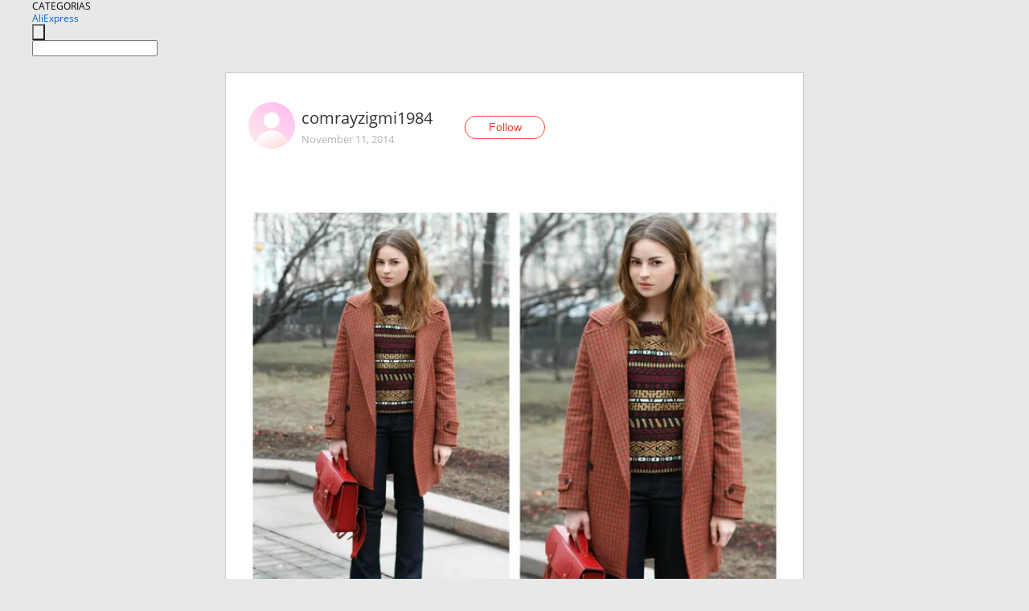

--- FILE ---
content_type: application/javascript
request_url: https://ae.mmstat.com/eg.js?t=1769676150293
body_size: 81
content:
window.goldlog=(window.goldlog||{});goldlog.Etag="eAsCIrbm/lICARK8IfKHatZi";goldlog.stag=2;

--- FILE ---
content_type: application/javascript
request_url: https://i.alicdn.com/ae-global/atom/??atom.js?t=983153
body_size: 7961
content:
(function(){var e=function(){var e={},t={exports:e};(function(){if(typeof document.createElement("canvas").getContext==="undefined"){var e="abbr, article, aside, audio, canvas, datalist, details, dialog, eventsource, figure, footer, header, hgroup, m, mark, menu, meter, nav, output, progress, section, time, video".split(", ");var t=e.length;while(t--){document.createElement(e[t])}}})();return t.exports}();var t=function(){var e={},t={exports:e};(function(e,t){if(e.seajs){return}var r=e.seajs={version:"2.3.0"};var n=r.data={};function a(e){return function(t){return{}.toString.call(t)=="[object "+e+"]"}}var i=a("Object");var o=a("String");var s=Array.isArray||a("Array");var c=a("Function");var u=0;function f(){return u++}var l=n.events={};r.on=function(e,t){var n=l[e]||(l[e]=[]);n.push(t);return r};r.off=function(e,t){if(!(e||t)){l=n.events={};return r}var a=l[e];if(a){if(t){for(var i=a.length-1;i>=0;i--){if(a[i]===t){a.splice(i,1)}}}else{delete l[e]}}return r};var v=r.emit=function(e,t){var n=l[e],a;if(n){n=n.slice();for(var i=0,o=n.length;i<o;i++){n[i](t)}}return r};var d=/[^?#]*\//;var p=/\/\.\//g;var g=/\/[^\/]+\/\.\.\//;var h=/([^:\/])\/+\//g;function m(e){return e.match(d)[0]}function w(e){e=e.replace(p,"/");e=e.replace(h,"$1/");while(e.match(g)){e=e.replace(g,"/")}return e}function _(e){var t=e.length-1;var r=e.charAt(t);if(r==="#"){return e.substring(0,t)}return e.substring(t-2)===".js"||e.indexOf("?")>0||r==="/"?e:e+".js"}var x=/^([^\/:]+)(\/.+)$/;var y=/{([^{]+)}/g;function E(e){var t=n.alias;return t&&o(t[e])?t[e]:e}function b(e){var t=n.paths;var r;if(t&&(r=e.match(x))&&o(t[r[1]])){e=t[r[1]]+r[2]}return e}function I(e){var t=n.vars;if(t&&e.indexOf("{")>-1){e=e.replace(y,function(e,r){return o(t[r])?t[r]:e})}return e}function T(e){var t=n.map;var r=e;if(t){for(var a=0,i=t.length;a<i;a++){var o=t[a];r=c(o)?o(e)||e:e.replace(o[0],o[1]);if(r!==e)break}}return r}var S=/^\/\/.|:\//;var j=/^.*?\/\/.*?\//;function k(e,t){var r;var a=e.charAt(0);if(S.test(e)){r=e}else if(a==="."){r=w((t?m(t):n.cwd)+e)}else if(a==="/"){var i=n.cwd.match(j);r=i?i[0]+e.substring(1):e}else{r=n.base+e}if(r.indexOf("//")===0){r=location.protocol+r}return r}function A(e,t){if(!e)return"";e=E(e);e=b(e);e=I(e);e=_(e);var r=k(e,t);r=T(r);return r}var R=document;var C=!location.href||location.href.indexOf("about:")===0?"":m(location.href);var U=R.scripts;var P=R.getElementById("seajsnode")||U[U.length-1];var q=m(D(P)||C);function D(e){return e.hasAttribute?e.src:e.getAttribute("src",4)}r.resolve=A;var L=R.head||R.getElementsByTagName("head")[0]||R.documentElement;var N=L.getElementsByTagName("base")[0];var O;var G;function M(e,t,r){var n=R.createElement("script");if(r){var a=c(r)?r(e):r;if(a){n.charset=a}}$(n,t,e);n.async=true;n.src=e;n.crossOrigin="anonymous";O=n;N?L.insertBefore(n,N):L.appendChild(n);O=null}function $(e,t,r){var a="onload"in e;if(a){e.onload=i;e.onerror=function(){v("error",{uri:r,node:e});i()}}else{e.onreadystatechange=function(){if(/loaded|complete/.test(e.readyState)){i()}}}function i(){e.onload=e.onerror=e.onreadystatechange=null;if(!n.debug){L.removeChild(e)}e=null;t()}}function F(){if(O){return O}if(G&&G.readyState==="interactive"){return G}var e=L.getElementsByTagName("script");for(var t=e.length-1;t>=0;t--){var r=e[t];if(r.readyState==="interactive"){G=r;return G}}}r.request=M;var H=/"(?:\\"|[^"])*"|'(?:\\'|[^'])*'|\/\*[\S\s]*?\*\/|\/(?:\\\/|[^\/\r\n])+\/(?=[^\/])|\/\/.*|\.\s*require|(?:^|[^$])\brequire\s*\(\s*(["'])(.+?)\1\s*\)/g;var B=/\\\\/g;function X(e){var t=[];e.replace(B,"").replace(H,function(e,r,n){if(n){t.push(n)}});return t}var z=r.cache={};var J;var V={};var W={};var K={};var Q=Y.STATUS={FETCHING:1,SAVED:2,LOADING:3,LOADED:4,EXECUTING:5,EXECUTED:6};function Y(e,t){this.uri=e;this.dependencies=t||[];this.exports=null;this.status=0;this._waitings={};this._remain=0}Y.prototype.resolve=function(){var e=this;var t=e.dependencies;var r=[];for(var n=0,a=t.length;n<a;n++){r[n]=Y.resolve(t[n],e.uri)}return r};Y.prototype.load=function(){var e=this;if(e.status>=Q.LOADING){return}e.status=Q.LOADING;var t=e.resolve();v("load",t);var r=e._remain=t.length;var n;for(var a=0;a<r;a++){n=Y.get(t[a]);if(n.status<Q.LOADED){n._waitings[e.uri]=(n._waitings[e.uri]||0)+1}else{e._remain--}}if(e._remain===0){e.onload();return}var i={};for(a=0;a<r;a++){n=z[t[a]];if(n.status<Q.FETCHING){n.fetch(i)}else if(n.status===Q.SAVED){n.load()}}for(var o in i){if(i.hasOwnProperty(o)){i[o]()}}};Y.prototype.onload=function(){var e=this;e.status=Q.LOADED;if(e.callback){e.callback()}var t=e._waitings;var r,n;for(r in t){if(t.hasOwnProperty(r)){n=z[r];n._remain-=t[r];if(n._remain===0){n.onload()}}}delete e._waitings;delete e._remain};Y.prototype.fetch=function(e){var t=this;var a=t.uri;t.status=Q.FETCHING;var i={uri:a};v("fetch",i);var o=i.requestUri||a;if(!o||W[o]){t.load();return}if(V[o]){K[o].push(t);return}V[o]=true;K[o]=[t];v("request",i={uri:a,requestUri:o,onRequest:c,charset:n.charset});if(!i.requested){e?e[i.requestUri]=s:s()}function s(){r.request(i.requestUri,i.onRequest,i.charset)}function c(){delete V[o];W[o]=true;if(J){Y.save(a,J);J=null}var e,t=K[o];delete K[o];while(e=t.shift())e.load()}};Y.prototype.exec=function(){var e=this;if(e.status>=Q.EXECUTING){return e.exports}e.status=Q.EXECUTING;var r=e.uri;function require(e){return Y.get(require.resolve(e)).exec()}require.resolve=function(e){return Y.resolve(e,r)};require.async=function(e,t){Y.use(e,t,r+"_async_"+f());return require};var n=e.factory;var a=c(n)?n(require,e.exports={},e):n;if(a===t){a=e.exports}delete e.factory;e.exports=a;e.status=Q.EXECUTED;v("exec",e);return a};Y.resolve=function(e,t){var n={id:e,refUri:t};v("resolve",n);return n.uri||r.resolve(n.id,t)};Y.define=function(e,r,n){var a=arguments.length;if(a===1){n=e;e=t}else if(a===2){n=r;if(s(e)){r=e;e=t}else{r=t}}if(!s(r)&&c(n)){r=X(n.toString())}var i={id:e,uri:Y.resolve(e),deps:r,factory:n};if(!i.uri&&R.attachEvent){var o=F();if(o){i.uri=o.src}}v("define",i);i.uri?Y.save(i.uri,i):J=i};Y.save=function(e,t){var r=Y.get(e);if(r.status<Q.SAVED){r.id=t.id||e;r.dependencies=t.deps||[];r.factory=t.factory;r.status=Q.SAVED;v("save",r)}};Y.get=function(e,t){return z[e]||(z[e]=new Y(e,t))};Y.use=function(t,r,n){var a=Y.get(n,s(t)?t:[t]);a.callback=function(){var t=[];var n=a.resolve();for(var i=0,o=n.length;i<o;i++){t[i]=z[n[i]].exec()}if(r){r.apply(e,t)}delete a.callback};a.load()};r.use=function(e,t){Y.use(e,t,n.cwd+"_use_"+f());return r};Y.define.cmd={};e.define=Y.define;r.Module=Y;n.fetchedList=W;n.cid=f;r.require=function(e){var t=Y.get(Y.resolve(e));if(t.status<Q.EXECUTING){t.onload();t.exec()}return t.exports};n.base=q;n.dir=q;n.cwd=C;n.charset="utf-8";r.config=function(e){for(var t in e){var a=e[t];var o=n[t];if(o&&i(o)){for(var c in a){o[c]=a[c]}}else{if(s(o)){a=o.concat(a)}else if(t==="base"){if(a.slice(-1)!=="/"){a+="/"}a=k(a)}n[t]=a}}v("config",e);return r}})(this);return t.exports}();var r=function(){var e={},t={exports:e};(function(e){if(!e){return}var t="//i.alicdn.com/";e.config({vars:{locale:"en-us"},base:t})})(seajs);return t.exports}();var n=function(){var e={},t={exports:e};(function(e){var t=function(e){var t=e.split(".");return t[0]===e?"":"."+t[t.length-1]};e.on("resolve",function(e){var r=t(e.id);if(r!=".js"&&r!=""){e.id+="#"}})})(seajs);return t.exports}();var a=function(){var e={},t={exports:e};var r=seajs.data;var n=seajs.Module;var a={};seajs._bundle=function(e){for(var t in e){if(!e.hasOwnProperty(t)){continue}var r=e[t];var i=n.resolve(t);for(var o=0,s=r.length;o<s;o++){var c=n.resolve(r[o]);if(!a[c]){a[c]=i}}}};r.bundlesMap=a;seajs.on("fetch",function(e){var t=e.uri;e.requestUri=u(a[t]||t)});var i={};seajs.on("request",function(e){var t=s();var r=e.requestUri;if(t[r]){e.requested=true;i[f(r)]=e.onRequest}});seajs.on("save",function(e){var t=u(e.uri);if(i[t]){i[t]()}});var o={};function s(){var e=document.scripts;for(var t=0,r=e.length;t<r;t++){var n=e[t];if(n._fetched||!p(n)){continue}var a=m(d(n));for(var i=0,s=a.length;i<s;i++){var c=f(a[i]);if(!v(c)){continue}o[c]=true}n._fetched=true}return o}var c=/^(.*)(?:\.[0-9a-f]{8})(\.\w+)(\??.*)$/;var u=function(e){return e};var f=function(e){return e.replace(c,"$1$2$3")};var l=/(\.\w*)$/;seajs._hash=function(e){var t={};r(e);u=function(e){return t[e]||e};f=function(e){return e};seajs._hash=r;function r(e){for(var r in e){if(!e.hasOwnProperty(r)){continue}var a=n.resolve(r);if(e[r].length==8){t[a]=a.replace(l,"."+e[r]+"$1")}else{t[a]=n.resolve(e[r])}}}};function v(e){return e&&e.indexOf(r.base)!=-1}function d(e){return e.hasAttribute?e.src:e.getAttribute("src",4)}function p(e){return e.async||e.defer}var g=r.comboSyntax||["??",","];var h=/\.js(\?.+?)$/i;function m(e){var t=[];if(!e){return t}e=e.replace(h,".js").replace(":443","");var r=e.split(g[0]);var n=r[0];var a=(r[1]||"").split(g[1]);var i,o;for(i=0,o=a.length;i<o;i++){t[i]=n+a[i]}return t}return t.exports}();var i=function(){var e={},t={exports:e};(function(e){var t=e.data;var r=false;var n=function(){if(!r){a();e.off("resolve",n)}};e.on("resolve",n);function a(){var t=document.scripts;var n,a;var o;for(n=0,a=t.length;n<a;n++){o=t[n];if(i(o,"data-locale")){var s=o.getAttribute("data-locale");if(s){e.config({vars:{locale:s.toLowerCase().replace(/\_/g,"-")}});break}}}r=true}function i(e,t){return e.hasAttribute?e.hasAttribute(t):e.getAttribute(t)!==""}})(seajs);return t.exports}();var o=function(){var e={},t={exports:e};(function(e){var t=e.use;e.iuse=function(e){var r=[];var n;var a;t.call(this,e,function(){if(n){n.apply(this,arguments)}else{var e,t;a=this;for(e=0,t=arguments.length;e<t;e++){r[e]=arguments[e]}}});return a?function(e){return e.apply(a,r)}:function(e){n=e}}})(seajs);return t.exports}();var s=function(){var e={},t={exports:e};"use strict";var r={};var n={};var a;i();function i(){var e=document;var t=[window,e.createElement("form")];try{t.push(e.createElement("img"));t.push(e.createElement("iframe"));t.push(e.createElement("object"));t.push(e.createElement("embed"));t.push(e.createElement("audio"))}catch(r){}var i;for(var o=0,s=t.length;o<s;o++){i=t[o];for(var c in i){if(/^on/.test(c)){n[c.substring(2)]=1}}}var u=[];for(var c in n){u.push(c)}a=new RegExp("(['\"`\\s\\/]on(?:"+u.join("|")+"))\\s*=","ig")}r.isAlibabaAppUrl=function(e){var t=/^https?:\/\/([^\:\/]+\.)?(alibaba|aliexpress)\.com(\:\d+)?\//i;var r=/^https?:\/\/(style|img)\.(alibaba|aliexpress)\.com(\:\d+)?\//i;return(t.test(e)||/^(\w+):\/\//i.test(e)===false&&t.test(location.href))&&r.test(e)===false};r.encodeHTML=function(e){return String(e).replace(/&/g,"&amp;").replace(/"/g,"&quot;").replace(/'/g,"&#39;").replace(/`/g,"&#96;").replace(/</g,"&lt;").replace(/>/g,"&gt;")};r.htmlFilter=function(e,t){var r=/<(script|link|frame)([^\w])/gi;try{var n=window.dmtrack&&dmtrack.clickstat;var i=t.callee.caller||"";var o=i.toString().substr(0,200);var s=e.match(r);var c=e.match(a);var u=s||c;if(n&&u!==null){n(location.protocol+"//stat.alibaba.com/event/common.html",{id:15669,ext:"url="+encodeURIComponent(location.href)+"|caller="+encodeURIComponent(o)+"|html="+encodeURIComponent(u[0])+"|ver=0308"})}}catch(f){}e=String(e);e=e.replace(r,"<$10$2");e=e.replace(a,"$10=");return e};r.mixCsrfToken=function(e){var t=document.cookie;var n=t&&t.match(/(?:^|;)\s*xman_us_t\s*=\s*([^;]+)/);if(n){n=n[1].match(/(?:^|&)\s*ctoken\s*=\s*([^&]+)/)}var a=window["_intl_csrf_token_"]||n&&n[1];if(a&&r.isAlibabaAppUrl(e)&&/(\?|&)ctoken=/.test(e)===false){e+=(/\?/.test(e)?"&":"?")+"ctoken="+a}return e};seajs.on("exec",function(e){var t;if(e.id==="js/6v/lib/gallery/jquery/jquery.js"){t=e.exports;if(!t.fn.rawHtml){t.fn.rawHtml=t.fn.html;t.fn.html=function(e){if(typeof e==="string"&&/^https?:\/\/[^\/]+\.alibaba\.com\//.test(location.href)===true){arguments[0]=r.htmlFilter(e,arguments)}return t.fn.rawHtml.apply(this,arguments)};t.fn.rawLoad=function(e,r,n){if(typeof e!=="string"){return t.fn.load.apply(this,arguments)}var a=/<script\b[^<]*(?:(?!<\/script>)<[^<]*)*<\/script>/gi;if(!this.length){return this}var i,o,s,c=this,u=e.indexOf(" ");if(u>=0){i=e.slice(u,e.length);e=e.slice(0,u)}if(t.isFunction(r)){n=r;r=undefined}else if(r&&typeof r==="object"){o="POST"}t.ajax({url:e,type:o,dataType:"html",data:r,complete:function(e,t){if(n){c.each(n,s||[e.responseText,t,e])}}}).done(function(e){s=arguments;c.rawHtml(i?t("<div>").append(e.replace(a,"")).find(i):e)});return this};t.ajaxPrefilter("*",function(e){e.url=r.mixCsrfToken(e.url)})}}if(e.id==="mobile/js/2v/lib/gallery/zepto/zepto.js"||e.id==="partner/hawk-mobile/common/js/v2/lib/zepto/zepto-mix-min.js"){t=e.exports;if(!t.fn.rawHtml){t.fn.rawHtml=t.fn.html;t.fn.html=function(e){if(typeof e==="string"&&/^https?:\/\/[^\/]+\.alibaba\.com\//.test(location.href)===true){arguments[0]=r.htmlFilter(e,arguments)}return t.fn.rawHtml.apply(this,arguments)};t.rawAjax=t.ajax;t.ajax=function(e){if(e&&e.url){e.url=r.mixCsrfToken(e.url)}return t.rawAjax.call(this,e)};t.rawAjaxJSONP=t.ajaxJSONP;t.ajaxJSONP=function(e){if(e&&e.url){e.url=r.mixCsrfToken(e.url)}return t.rawAjaxJSONP.call(this,e)}}}});t.exports=r;return t.exports}();var c=function(){var e={},t={exports:e};(function(){var e=function(){this.param=null;this.config={rate:10,resourceRate:2,filterRegular:"googlebot|bingbot|yahoo|baidu",receiverUrl:"perf.mmstat.com/p.gif"};this.context={isSend:false,timing:null}};var t=function(e){return e.replace(/(^\s*)|(\s*$)/g,"")};e.prototype={init:function(e){this.config=e||this.config;var t=this;try{if(document.addEventListener){window.addEventListener("load",function(){t._onloadAction.apply(t)},false)}else if(document.attachEvent){window.attachEvent("onload",function(){t._onloadAction.apply(t)})}}catch(r){}},_onloadAction:function(){if(!this._validate()){return}var e=this;setTimeout(function(){if(!e.context.isSend){e._sendFWIP();e._send();e.context.isSend=true}},100)},_sendFWIP:function(){if(location.protocol==="https:")return;var e=/(chrome)\//.exec(navigator.userAgent.toLowerCase());if(e==null||!e.length)return;var t=(new Date).getTime();var r=this;var n=new XMLHttpRequest;n.open("get","//u.alicdn.com/wimg/common/single/fwip.png?t=0_0",true);n.onreadystatechange=function(){if(n.readyState==4){var e=n.getAllResponseHeaders().match(/\sFW_IP:\s?([0-9\.]{7,15}),?\s/);if(!e||e.length<2||!e[1])return;e=e[1];t=(new Date).getTime()-t;var a="//"+r.config.receiverUrl;a+="?type=cdnserver&serverIp="+e+"&pageId="+r._getPageId().pageId+"&cost="+t;var i=new Image;i.onload=function(){i=null};i.src=a}};n.send()},_validate:function(){if(!this._filter()){return false}this.param=window["PAGE_TIMING"];if(!this.param){return false}var e=this.config.rate;if(!this._lottery(e)){return false}return true},_lottery:function(e){var t=this._getCookie("ali_apache_id");if(t==""||t=="-"){return false}var r=t.substring(t.length-1);var n=false;if(e==0){n=false}else if(e==10){n=true}else if(r<=e){n=true}return n},_lotteryResource:function(e){var t=Math.floor(Math.random()*1e3)%100;var r=false;if(e==0){r=false}else if(e==100){r=true}else if(t<=e-1&&t>=0){r=true}return r},_serial:function(e){var t=[];for(var r in e){t.push(r+"="+encodeURIComponent(e[r]))}return t.join("&")},_send:function(){var e={userInfo:this._getUserInfo(),pageInfo:this._getPageInfo(),pageTimeingInfo:this._getPageTiming()};var t=this._serial(e.userInfo)+"&"+this._serial(e.pageInfo)+"&"+this._serial(e.pageTimeingInfo);var r=("https:"===document.location.protocol?"https://":"http://")+this.config.receiverUrl+"?"+t;var n=new Image;n.onload=function(){n=null};n.src=r;try{this._sendResource()}catch(a){}},_serialResource:function(e){var t=[];var r="|-|";for(var n in e){t.push(n+"="+encodeURIComponent(e[n]))}return t.join(r)},_sendResource:function(){if(!this._resourceFilter()){return}var e=this.config.resourceRate;var t=this._lotteryResource(e);if(!t){return}var r=this._getResourceTiming(),n=50;if(r.length>n){var a=[],i=[];for(var o=0;o<r.length;o++){if(o<n){a.push(r[o])}else{i.push(r[o])}}this._sendResourceData(a,1,2);this._sendResourceData(i,2,2)}else{this._sendResourceData(r,1,1)}},_sendResourceData:function(e,t,r){var n={pageInfo:this._getPageId(),resourceTimeingInfo:e,index:{index:t},total:{total:r}};var a="|--|";var i=this._serial(n.pageInfo)+a+this._serial(n.index)+a+this._serial(n.total)+a+"resoucecount="+n.resourceTimeingInfo.length;for(var o=0;o<n.resourceTimeingInfo.length;o++){i+=a+this._serialResource(n.resourceTimeingInfo[o])}var s="new-page-timing-iframe"+t;if(document.getElementById(s)){return}var c=("https:"===document.location.protocol?"https://":"http://")+this.config.receiverUrl;var u=document.createElement("div");u.innerHTML='<iframe width="0" height="0" id="'+s+'"name="'+s+'" frameBorder="0" style="top: -100%; position: absolute;"></iframe>';document.body.appendChild(u);var f=document.createElement("form");f.style.display="none";f.target=s;f.method="POST";f.action=c;var l=document.createElement("input");l.type="hidden";l.name="resourcetiming";l.value=i;f.appendChild(l);var v=document.createElement("input");v.type="submit";v.value="";f.appendChild(v);document.body.appendChild(f);f.submit()},_filter:function(){var e=navigator.userAgent.toLowerCase();if(new RegExp(this.config.filterRegular).test(e)){return false}if(!window.performance||!window.performance.timing){return false}this.context.timing=window.performance.timing;return true},_resourceFilter:function(){if(!("performance"in window)||!("getEntriesByType"in window.performance)||!(window.performance.getEntriesByType("resource")instanceof Array)){return false}var e=navigator.userAgent.toLowerCase();var t=/(msie\s|trident.*rv:)([\w.]+)/;var r=t.exec(e);if(r!=null&&r.length>=2&&parseInt(r[2],10)>=10){return true}var n=/(opr|opera)\/([\w.]+)/;r=n.exec(e);if(r!=null&&r.length>=2&&parseInt(r[2],10)>=27){return true}var a=/(chrome)\/([\w.]+)/;r=a.exec(e);if(r!=null&&r.length>=2&&parseInt(r[2],10)>=36){return true}return false},_getCookie:function(e){var r="(?:; )?"+e+"=([^;]*);?";var n=new RegExp(r);if(n.test(document.cookie)){var a=decodeURIComponent(RegExp["$1"]);if(t(a).length>0){return a}else{return"-"}}else{return"-"}},_getUserInfo:function(){var e={};var t="",r=true;var n=this._getCookie("xman_us_f");if(n=="-"){n=""}var a=/x_user=([^&"]+)/;if(n&&a.test(n)){n.match(a);n=RegExp.$1;n=n.split("|");if(n.length>=5){t=n[4]}}if(t!==""){r=false}else{r=true}e.memberSeq=t;e.isNewUser=r;return e},_getPageId:function(){var e={};if(window&&window.dmtrack_pageid){e.pageId=window.dmtrack_pageid}else{e.pageId=""}return e},_getPageInfo:function(){var e={};if(window&&window.dmtrack_pageid){e.pageId=window.dmtrack_pageid}else{e.pageId=""}var t=this._getCookie("aep_usuc_f");if(t=="-"){t=""}var r=/site=([^&"]+)/;if(t&&r.test(t)){t.match(r);e.site=RegExp.$1}else{e.site=""}if(PAGE_TIMING&&PAGE_TIMING.site){e.site=PAGE_TIMING.site}if(PAGE_TIMING&&PAGE_TIMING.pageType){e.pageType=PAGE_TIMING.pageType}else{e.pageType=""}return e},_getUaMonitor:function(){var e={}},_getPageTiming:function(){var e=this.context.timing;var t={ns:e.navigationStart,ules:e.unloadEventStart,ulee:e.unloadEventEnd,rs:e.redirectStart,re:e.redirectEnd,fs:e.fetchStart,dls:e.domainLookupStart,dle:e.domainLookupEnd,cs:e.connectStart,ce:e.connectEnd,scs:e.secureConnectionStart||0,resqs:e.requestStart,resps:e.responseStart,respe:e.responseEnd,dl:e.domLoading,di:e.domInteractive,dcles:e.domContentLoadedEventStart,dclee:e.domContentLoadedEventEnd,domc:e.domComplete,les:e.loadEventStart,lee:e.loadEventEnd,srt:this._getStartRenderTiming(),fst:this._getFirstPageTiming()};return t},_getResourceTiming:function(){var e=[];var t=window.performance.getEntriesByType("resource");var r=function(e){if(e==undefined||e==0){return 0}else{return Math.floor(e)}};for(var n in t){var a=t[n];if(a.initiatorType==undefined){continue}e.push({rs:r(a.redirectStart),re:r(a.redirectEnd),fs:r(a.fetchStart),st:r(a.startTime),dls:r(a.domainLookupStart),dle:r(a.domainLookupEnd),cs:r(a.connectStart),ce:r(a.connectEnd),scs:r(a.secureConnectionStart),resqs:r(a.requestStart),resps:r(a.responseStart),respe:r(a.responseEnd),restype:a.initiatorType,n:a.name})}return e},_getStartRenderTiming:function(){var e=this.context.timing;var t=this.param["startRender"];if(e.msFirstPaint&&e.msFirstPaint>0){return e.msFirstPaint}else if(window&&window.chrome&&typeof window.chrome.loadTimes==="function"&&window.chrome.loadTimes().firstPaintTime>0&&(!e.responseStart||window.chrome.loadTimes().firstPaintTime*1e3>e.responseStart)){return Math.ceil(window.chrome.loadTimes().firstPaintTime*1e3)}else if(t>0&&(!e.responseStart||t>e.responseStart)){return t}else{return 0}},_getFirstPageTiming:function(){var e=this.param["firstScreen"];if(e>0){return e}else{return 0}}};(new e).init()})();return t.exports}();var u=function(){var e={},t={exports:e};(function(){var e=function(){this.param=null;this.config={domains:[],domainStart:1,domainEnd:84,blackList:[],checkDomain:"",gtrDomain:"perf.mmstat.com",checkRtUrl:"",receiverUrl:""};this.config.domains=t(this.config.domainStart,this.config.domainEnd,this.config.blackList);this.config.checkDomain=this.config.domains[Math.floor(Math.random()*this.config.domains.length)];this.config.checkRtUrl=this.config.checkDomain+"/check.gif";this.config.receiverUrl=this.config.gtrDomain+"/gtr.gif";this.context={isSend:false}};var t=function(e,t,r){var n=["gtrhz.aliexpress.com","gtrus.aliexpress.com","gtreu.aliexpress.com","gtrhzs.aliexpress.com","gtruss.aliexpress.com","gtreus.aliexpress.com"];for(var a=e;a<=t;a++){var i="aligtr"+("00"+a).slice(-3)+".mmstat.com";if(!(i in r)){n.push(i)}}return n};e.prototype={init:function(e){this.config=e||this.config;var t=this;try{if(document.addEventListener){window.addEventListener("load",function(){t._onloadAction.apply(t)},false)}else if(document.attachEvent){window.attachEvent("onload",function(){t._onloadAction.apply(t)})}}catch(r){}},_onloadAction:function(){var e=this;setTimeout(function(){if(!e.context.isSend){e._detectData()}},100)},_serial:function(e){var t=[];for(var r in e){t.push(r+"="+encodeURIComponent(e[r]))}return t.join("&")},_send:function(e,t){var r={userInfo:this._getUserInfo(),pageInfo:this._getPageInfo()};var n=this._serial(r.userInfo)+"&"+this._serial(r.pageInfo)+"&cost="+e+"&domain="+this.config.checkDomain+"&status="+t;var a=("https:"===window.location.protocol?"https://":"http://")+this.config.receiverUrl+"?"+n;var i=new Image;i.onload=function(){i=null};i.src=a},_detectData:function(){var e=this;var t=(new Date).getTime();var r=("https:"===window.location.protocol?"https://":"http://")+this.config.checkRtUrl+"?timestamp="+t;var n=new XMLHttpRequest;n.open("get",r,true);n.onreadystatechange=function(){if(n.readyState==4){t=(new Date).getTime()-t;e._send(t,n.status);e.context.isSend=true}};n.send()},_getUserInfo:function(){var e={};var t="",r=true;var n=this._getCookie("xman_us_f");if(n=="-"){n=""}var a=/x_user=([^&"]+)/;if(n&&a.test(n)){n.match(a);n=RegExp.$1;n=n.split("|");if(n.length>=5){t=n[4]}}if(t!==""){r=false}else{r=true}e.memberSeq=t;e.isNewUser=r;return e},_getCookie:function(e){var t="(?:; )?"+e+"=([^;]*);?";var r=new RegExp(t);if(r.test(document.cookie)){var n=decodeURIComponent(RegExp["$1"]);if(n.trim().length>0){return n}else{return"-"}}else{return"-"}},_getPageInfo:function(){var e={};if(window.dmtrack_pageid){e.pageId=window.dmtrack_pageid}else{e.pageId=""}var t=this._getCookie("aep_usuc_f");if(t==="-"){t=""}var r=/site=([^&"]+)/;if(t&&r.test(t)){t.match(r);e.site=RegExp.$1}else{e.site=""}return e}};(new e).init()})();return t.exports}();var f=function(){var e={},t={exports:e};var r={};var n="__defined"+(new Date).getTime(),a;var i=e.get=function(e){var t;if(e){var i=r[e];if(i!==a&&i!==n){t=i}}return t};var o=e.set=function(e,t){if(r[e]===a){setTimeout(function(){throw new Error(e+" is undefined!")},0)}else{r[e]=t}};var s=e.define=function(e,t){if(r[e]!==a){setTimeout(function(){throw new Error(e+" is defined!")},0)}else{r[e]=t!==a?t:n}};return t.exports}();var l=function(){var l={},v={exports:l};e;t;r;n;a;i;o;s;c;u;f;return v.exports}();var v=function(){var e={},t={exports:e};var r=seajs.Module;var n={"beta-base/base":"ae-global/core/base","beta-class/class":"ae-global/core/class","beta-events/events":"ae-global/core/events","beta-jquery/jquery":"ae-global/core/jquery","beta-widget/widget":"ae-global/core/widget"};seajs.config({alias:n});var a=[];for(var i in n){if(!n.hasOwnProperty(i)){continue}a.push(n[i])}seajs._bundle({"ae-global/core/package":a});return t.exports}();var d=function(){var e={},t={exports:e};
seajs._hash({"ae-global/core/package.js":"a6067778","ae-global/zoro/index.js":"d90e0396"});
;seajs.use("beta-jquery/jquery");return t.exports}();var p=function(){var e={},t={exports:e};l;v;d;return t.exports}()})();

--- FILE ---
content_type: application/javascript
request_url: https://ae.mmstat.com/eg.js?t=1769676152866
body_size: -76
content:
window.goldlog=(window.goldlog||{});goldlog.Etag="eAsCInF38VcCARK8IfLMYO7l";goldlog.stag=1;